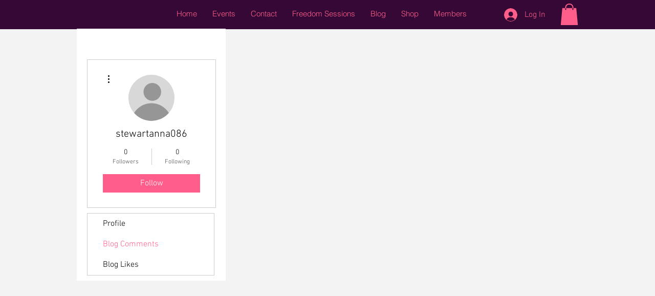

--- FILE ---
content_type: application/javascript
request_url: https://static.parastorage.com/services/profile-card-tpa-ooi/1.2866.0/client-viewer/94.chunk.min.js
body_size: 8664
content:
"use strict";(("undefined"!=typeof self?self:this).webpackJsonp__wix_profile_card_tpa_ooi=("undefined"!=typeof self?self:this).webpackJsonp__wix_profile_card_tpa_ooi||[]).push([[94],{8308:(e,t,a)=>{a.d(t,{Z:()=>N});var o=a(8638),s=a(2451),i=a(4533),n=a(5685),l=a.n(n),r=a(7762),c=a.n(r),d=a(6714),m=a(8916),g=a(9179),f=a(3653);const h="ttSmzD",u="Ag3_Z0",b="RVtfcy",p="eH02we",E="pchXCh",y="dHFhA2",M="r91QVv",S="uwjtJt",w="EWdhy1",C="bV2AQU",N=e=>{let{url:t,className:a="",name:n,onClick:N,canUpload:v,profileLayout:L,imageSize:R,isMobile:_=!1}=e;const{t:A}=(0,s.$)(),{widgetId:P}=(0,i.O)(),I=(0,r.useRef)(null),O=(0,g.n)(P,f.ElementId.ProfilePhotoInput),B=t?"object"==typeof t?null==t?void 0:t.file_name:((e,t)=>(e=>!e.includes("v1/fill")&&(e.includes("static.wixstatic.com/media")||e.includes("images-wixmp")))(e)?`${e}/v1/fill/w_${t},h_${t},q_80/file.webp`:e)(t,R):void 0,k={[u]:!0,[b]:v,[M]:L===f.ProfileLayout.FullWidth,[S]:L===f.ProfileLayout.Card,[p]:_},T=A(B?"profile-widget.change-profile-photo":"profile-widget.add-profile-photo.aria-label");return c().createElement("div",{className:h},v&&c().createElement("input",{id:O,className:w,type:"file",accept:m.r5,onChange:N,"aria-label":T,ref:I,tabIndex:-1}),c().createElement("div",{className:l()(k,a),"aria-label":T,onKeyDown:e=>{var t;v&&("Enter"!==e.key&&" "!==e.key||(e.preventDefault(),null==(t=I.current)||t.click()))},onClick:()=>{var e;v&&(null==(e=I.current)||e.click())},tabIndex:v?0:-1},c().createElement(d.q,{name:n,src:B,"data-hook":f.DataHook.ProfilePhoto,className:y}),!_&&c().createElement("div",{className:E},c().createElement("div",{className:C},c().createElement(o.Z,{"aria-hidden":"true"})))))}},5113:(e,t,a)=>{a.d(t,{k:()=>M});var o=a(448),s=a.n(o),i=a(5685),n=a.n(i),l=a(7762),r=a.n(l);const c=()=>l.createElement("svg",{className:"defaultIcon",width:"18",height:"19",xmlns:"http://www.w3.org/2000/svg"},l.createElement("defs",null,l.createElement("filter",{x:"-1%",y:"-.8%",width:"102%",height:"101.6%",filterUnits:"objectBoundingBox",id:"a"},l.createElement("feOffset",{dy:"1",in:"SourceAlpha",result:"shadowOffsetOuter1"}),l.createElement("feColorMatrix",{values:"0 0 0 0 0 0 0 0 0 0 0 0 0 0 0 0 0 0 0.1 0",in:"shadowOffsetOuter1",result:"shadowMatrixOuter1"}),l.createElement("feMerge",null,l.createElement("feMergeNode",{in:"shadowMatrixOuter1"}),l.createElement("feMergeNode",{in:"SourceGraphic"})))),l.createElement("g",{filter:"url(#a)",transform:"translate(-96 -169)",fill:"#000010",fillRule:"nonzero",stroke:"#FFF",fillOpacity:".2",strokeOpacity:".3"},l.createElement("path",{d:"M106.594 170.487v.002l1.48 2.99c.116.23.341.393.593.43l3.305.483c1.46.206 2.045 1.994.99 3.036l-2.394 2.324a.786.786 0 0 0-.226.688l.562 3.284c.26 1.454-1.275 2.563-2.57 1.874l-2.968-1.554a.762.762 0 0 0-.716.004l-2.97 1.55c-1.307.687-2.832-.419-2.572-1.87l.562-3.296a.779.779 0 0 0-.22-.684l-2.407-2.328c-1.061-1.02-.482-2.805.985-3.038l3.319-.484c.25-.035.476-.2.59-.427l1.47-2.98c.646-1.32 2.528-1.32 3.187-.004z"})));class d extends l.PureComponent{constructor(){super(...arguments),this.state={iconContent:"",hasLoadFailed:!1},this.isWixMediaManagerIcon=()=>{try{return new URL(this.props.badgeIcon??"").hostname===d.WIX_STATICS_HOSTNAME}catch{return!1}},this.fetchIcon=async()=>{const{badgeIcon:e}=this.props;if(e&&this.isWixMediaManagerIcon()){const t=await(async e=>{try{const t=await fetch(e),a=200!==t.status;return{hasLoadFailed:a,iconContent:a?"":await t.text()}}catch{return{hasLoadFailed:!0,iconContent:""}}})(e);this.setState(t)}},this.setIconRef=e=>{this.iconRef=e},this.setSvgAttributes=e=>{const t=e.getBBox(),a=[t.x,t.y,t.width,t.height].join(" ");e.setAttribute("viewBox",a),e.setAttribute("width",`${t.width}px`),e.setAttribute("height",`${t.height}px`)}}async componentDidMount(){await this.fetchIcon()}async componentDidUpdate(e,t){if(e.badgeIcon!==this.props.badgeIcon&&await this.fetchIcon(),!this.iconRef)return;const a=this.iconRef.getElementsByTagName("svg")[0];a&&a.parentNode&&a.parentNode.offsetParent&&this.setSvgAttributes(a),t.iconContent!==this.state.iconContent&&this.props.onLoadIcon&&this.props.onLoadIcon()}render(){const{size:e,layout:t,badgeIcon:a,hideDefaultIcon:o}=this.props,s=n()("icon",e,t);if("name-only"===t)return null;if(a&&!this.isWixMediaManagerIcon())return l.createElement("img",{className:s,src:a});if(a&&!this.state.hasLoadFailed){const e={__html:this.state.iconContent};return l.createElement("div",{ref:this.setIconRef,className:s,dangerouslySetInnerHTML:e})}return o?null:l.createElement(c,null)}}d.WIX_STATICS_HOSTNAME="static.wixstatic.com";var m=a(9924);const g=({badge:e,layout:t,children:a})=>t&&"icon-only"!==t?l.createElement("div",{className:"members-badges-lib-style-wrapper"},a):l.createElement("div",{className:"members-badges-lib-style-wrapper"},a,l.createElement(m.u,{className:"react-tooltip",id:e.id,place:"top",offset:12,positionStrategy:"fixed",opacity:1})),f=({badge:e,size:t,layout:a,background:o,borderRadius:s,font:i,textStyle:r={},truncateTitle:c,hideDefaultIcon:m,onClick:f,onLoadIcon:h,className:u})=>{const b=o?"":"no-background",p=f?"pointer":"",E=n()("wrapper",t||"",a,b,p,u),y="icon-only"!==a,M=n()("text",c&&"truncated");return l.createElement(g,{badge:e,layout:a},l.createElement("div",{"data-tooltip-id":e.id,"data-tooltip-content":e.title,onClick:()=>{f&&f(e)},className:E,style:{...e.backgroundColor?{backgroundColor:e.backgroundColor}:{},...s?{borderRadius:`${s}px`}:{}}},l.createElement("div",{className:"inner"},l.createElement(d,{layout:a,size:t,badgeIcon:e.icon??void 0,hideDefaultIcon:m,onLoadIcon:h}),y&&l.createElement("span",{className:M,style:{...e.textColor?{color:e.textColor}:{},...i?{fontFamily:i}:{},...r}},e.title))))};var h=a(7607),u=a(4664);class b extends r().Component{constructor(e){super(e),this.setWrapperRef=e=>{this.wrapperRef=e},this.setRemainderRef=e=>{this.remainderRef=e},this.getBadgeHeight=()=>{const e=this.wrapperRef;if(e){const t=e.childNodes[0];if(!t)return 0;return t.scrollHeight+parseInt(window.getComputedStyle(t).getPropertyValue("margin-bottom"),10)}return 0},this.filterBadges=()=>{const{filteredBadges:e}=this.state,{badges:t,maxRows:a,maxBadges:o}=this.props;if(o&&o>0)return void this.setState({wrapperHeight:void 0,remainder:t.length-o,filteredBadges:e.length!==o?t.slice(0,o):e});const s=this.wrapperRef;if(s){this.remainderRef&&s.removeChild(this.remainderRef);const e=[];for(let t=0;t<s.childNodes.length;t++){const a=s.childNodes[t];e.push(a.offsetTop)}const o=Array.from(new Set(e)),i=o.length>=a?o[a-1]:o[o.length-1],n=i+this.getBadgeHeight()-4,l=e.filter(e=>e>i).length,r=s.childNodes[e.length-l];s.insertBefore(this.remainderRef,r);if(this.remainderRef?.offsetTop>=n){s.removeChild(this.remainderRef);const t=s.childNodes[e.length-l-1];s.insertBefore(this.remainderRef,t),this.setState({remainder:l+1})}else this.setState({remainder:l});this.setState({wrapperHeight:n,filteredBadges:t})}},this.renderRemainder=()=>{const{borderRadius:e,layout:t,size:a,font:o,onClickMore:s,background:i}=this.props,l=s?"pointer":"",c=i?"":"no-border",d=i?"":"no-background",m=n()("remainder",t||"",a||"",d,l,c);return this.state.remainder>0?r().createElement("div",{onClick:s,className:m,style:{borderRadius:e,fontFamily:o}},"+",this.state.remainder):r().createElement("div",null)};const{maxBadges:t,badges:a}=e;this.state={wrapperHeight:0,remainder:4,filteredBadges:t&&t>0?a.slice(0,t):e.badges}}async componentDidMount(){this.filterBadges()}componentDidUpdate(e){(0,h.isEqual)(this.props,e)||this.filterBadges()}render(){const{filteredBadges:e}=this.state,{layout:t,size:a,borderRadius:o,font:s,background:i,align:l,hideDefaultIcon:c,className:d}=this.props,m=i?"":"no-background",g=n()("badge-list-wrapper",t||"",a||"",l||"",m,d);return r().createElement(u.ZP,{handleWidth:!0,handleHeight:!0,onResize:this.filterBadges},()=>r().createElement("div",{className:"members-badge-list-lib-style-wrapper"},r().createElement("div",{className:g,ref:this.setWrapperRef,style:{height:this.state.wrapperHeight}},e.map(e=>r().createElement(f,{key:e.id,badge:e,layout:t,size:a,borderRadius:o,font:s,background:i,onLoadIcon:this.filterBadges,onClick:this.props.onBadgeClick,hideDefaultIcon:c})),r().createElement("span",{ref:this.setRemainderRef},this.renderRemainder()))))}}const p="A4yLBU";var E=a(3352),y=a(1949);const M=e=>{const{key:t}=(()=>{const[e,t]=(0,l.useState)(0),a=(0,E.y)(),o=a.get(y.default.badgeLayout),s=a.get(y.default.badgeSize),i=a.get(y.default.badgeFont).family??"",n=(0,l.useRef)(o),r=(0,l.useRef)(s),c=(0,l.useRef)(i);return n.current===o&&r.current===s&&c.current===i||(n.current=o,r.current=s,c.current=i,t(e=>e+1)),{key:`BadgeList-${e}`}})();return r().createElement(b,s()({},e,{key:t,className:p,background:!0}))}},457:(e,t,a)=>{a.d(t,{I:()=>c});var o=a(2451),s=a(5685),i=a.n(s),n=a(7762),l=a.n(n);const r="UQPAmz",c=e=>{let{className:t}=e;const{t:a}=(0,o.$)();return l().createElement("span",{className:i()(t,r)},a("MemberRoles.badge.blocked"))}},2860:(e,t,a)=>{a.d(t,{Z:()=>i});var o=a(7762),s=a.n(o);const i=e=>{let{className:t="",dataHook:a,ariaLive:o,isDisabled:i=!1,children:n,onClick:l,ariaLabel:r}=e;return s().createElement("button",{className:t,"data-hook":a,type:"button","aria-live":o,disabled:i,onClick:l,"aria-label":r},n)}},8387:(e,t,a)=>{a.d(t,{Z:()=>E});var o=a(5685),s=a.n(o),i=a(7762),n=a.n(i),l=a(2860);const r="uPqNgx",c="Vl7Kh5",d="avNYon",m="nD_ewh",g="wDDBnW",f="mF65Eo",h="wC4Oam";var u=a(448),b=a.n(u);const p=e=>n().createElement("svg",b()({width:"23px",height:"18px",viewBox:"0 0 23 17",version:"1.1",xmlns:"http://www.w3.org/2000/svg"},e),n().createElement("title",null,"Following icon"),n().createElement("g",{id:"Direct-Message-Final",stroke:"none",strokeWidth:"1",fill:"none",fillRule:"evenodd"},n().createElement("g",{id:"Artboard",fillRule:"nonzero"},n().createElement("g",{id:"Following-icon"},n().createElement("path",{d:"M3,8.18527872 L10.496095,8.18527872 C12.1529493,8.18527872 13.496095,9.52842447 13.496095,11.1852787 L13.496095,16 C13.496095,16.5522847 13.0483798,17 12.496095,17 L1,17 C0.44771525,17 1.78591498e-13,16.5522847 1.78523862e-13,16 L1.78523862e-13,11.1852787 C1.78320956e-13,9.52842447 1.34314575,8.18527872 3,8.18527872 Z",id:"Rectangle-2-Copy-2"}),n().createElement("ellipse",{id:"Oval-2-Copy-3",cx:"7.09859155",cy:"3.30552048",rx:"3.68075117",ry:"3.30552048"}),n().createElement("path",{d:"M19.3909524,2.75486582 L19.2897372,2.76189795 C18.9269311,2.81286142 18.6607437,3.13413327 18.6607437,3.50591904 L18.66,7.985 L15.8917811,7.98514116 C15.4987329,7.98514116 15.2076141,8.31584797 15.2076141,8.69435217 L15.2076141,9.32198521 C15.2076141,9.70048941 15.4987329,10.0311962 15.8917811,10.0311962 L20.12762,10.0311962 C20.5206682,10.0311962 20.8117869,9.70048941 20.8117869,9.32198521 L20.8117869,3.50591904 C20.8117869,3.10033456 20.4950019,2.75486582 20.0815783,2.75486582 L19.3909524,2.75486582 Z",id:"Path",transform:"translate(18.009701, 6.393031) rotate(-315.000000) translate(-18.009701, -6.393031) "}))))),E=e=>{let t,{className:a,dataHook:o,isFollowing:i,isDisabled:u,followText:b,unfollowText:E,primaryButtonClass:y,secondaryButtonClass:M,type:S,onClick:w}=e;return t="animated"===S&&!i||"text"===S?s()(d,a,m,y):s()(d,a,g,M),n().createElement(l.Z,{dataHook:o,className:t,isDisabled:u,onClick:w},n().createElement("div",{className:s()(c,"animated"===S?f:"")},n().createElement("div",{className:h},i?E:b)),n().createElement(p,{className:r}))}},674:(e,t,a)=>{a.d(t,{Z:()=>c});var o=a(5685),s=a.n(o),i=a(7762),n=a.n(i),l=a(1393);const r="LdPyDp",c=e=>n().createElement("div",{className:s()(r,e.backdropClassName)},n().createElement(l.Z,e))},509:(e,t,a)=>{a.d(t,{T:()=>O});var o=a(2451),s=a(4533),i=a(5685),n=a.n(i),l=a(7762),r=a.n(l),c=a(313),d=a(9908),m=a(7703),g=a(7878),f=a(1465),h=a(9630),u=a(3653);const b="TX0r8z",p="VOODhe",E="nm61go",y="ZQXYoe",M="C0JBod",S="tvkKhx",w="bKmtI9",C="wESabr",N="pJoARy",v="bMxdSV",L="xHV_yU",R="zfrDJj",_="lEdml_",A="knguOq",P="DwvxzH",I="profile-widget.edit-details-modal.error-message.required-field",O=e=>{let{onClose:t,isOpen:a}=e;const{t:i}=(0,o.$)(),{isRTL:O,isMobile:B}=(0,s.O)(),{member:k,handlers:T,computed:F}=(0,h.F)(),{updateProfileDisplayInfo:$}=T,{showTitle:x}=F,D=k.name,G=k.title,[W,H]=(0,l.useState)(D),[U,Y]=(0,l.useState)(G??""),[Z,z]=(0,l.useState)(!1),[V,J]=(0,l.useState)(""),K=(0,l.useRef)(null);return r().createElement(c.V,{isOpen:a,onClose:t,contentClassName:n()({[b]:!0,[p]:O,[P]:B}),childrenWrapperClassName:E,closeButtonAriaLabel:i("profile-widget.edit-details-modal.close-button-aria-label")},r().createElement("div",{className:y,"data-hook":u.DataHook.EditProfileDetailsModal},r().createElement(d.x,{className:M,tagName:"h2"},i("profile-widget.edit-details-modal.heading")),r().createElement("div",{className:S},r().createElement(m.n,{className:w,inputClassName:C,label:i("profile-widget.edit-details-modal.display-name.label"),maxLength:255,value:W,required:!0,ref:K,onChange:e=>{const{value:t}=e.target;Z&&(t.trim()?J(""):J(i(I))),H(t)},error:!!V,errorMessage:V??""}),x&&r().createElement(m.n,{className:w,inputClassName:C,label:i("profile-widget.edit-details-modal.title.label"),value:U,onChange:e=>{Y(e.target.value)}})),B&&r().createElement("div",{className:A}),r().createElement("div",{className:N},r().createElement("div",{className:v},r().createElement(g.z,{upgrade:!0,priority:f.Ji.basicSecondary,className:n()({[L]:!0,[_]:!0}),onClick:t},i("profile-widget.edit-details-modal.cancel-button")),r().createElement(g.z,{upgrade:!0,priority:f.Ji.basic,className:n()({[L]:!0,[R]:!0}),onClick:()=>{if(!(()=>{const e=W.trim()!==D,t=x&&U.trim()!==G;return e||t})())return t();var e;(Z||z(!0),W.trim()||(null==(e=K.current)||e.focus(),J(i(I)),0))&&($({id:k.uid,profile:{nickname:W.trim(),...x&&{title:U.trim()}}}),t())}},i("profile-widget.edit-details-modal.save-button"))))))}},810:(e,t,a)=>{a.d(t,{Z:()=>y});var o=a(6978),s=a(2451),i=a(7762),n=a.n(i),l=a(7151),r=a(8669),c=a(3653),d=a(7737),m=a(771),g=a(8809);const f="AnIbKL",h="f5SCI5",u="divider",b=e=>{let{additionalActions:t,rolesActions:a,onRoleAction:o,onAdditionalAction:i}=e;const{t:l}=(0,s.$)(),r=Object.keys(g.Z),b=a.filter(e=>{let{roleId:t}=e;return r.includes(t)});let p=a.filter(e=>{let{roleId:t}=e;return!r.includes(t)});const E=((e,t)=>{const a=e.length>0,o=t.length>0;return a&&o})(b,[...p,...t]),y=p.find(e=>e.roleId===d.RoleId.MANAGE_BADGES);return y&&(p.push({action:u,roleId:d.RoleId.MANAGE_BADGES,description:""}),p=p.filter(e=>e!==y),p.push(y)),n().createElement(m.y,{className:h,"data-hook":c.DataHook.Popover,focusedIndex:0},b.map(e=>{let{action:t,roleId:a}=e;const s=g.Z[a];return n().createElement(m.y.Item,{content:l(t),onClick:()=>o(a),key:t,prefixIcon:n().createElement(s,{className:f})})}),E?n().createElement(m.y.Divider,null):n().createElement(n().Fragment,null),t.map(e=>{let{id:t,action:a}=e;return n().createElement(m.y.Item,{content:l(a),onClick:()=>i(t),key:t})}),p.map(e=>{let{action:t,roleId:a}=e;return t===u?n().createElement(m.y.Divider,null):n().createElement(m.y.Item,{content:l(t),onClick:()=>o(a),key:t})}))},p="zg6Bj_",E="NYZpBF",y=e=>{let{alignment:t,isMobile:a,isRtlLocale:d,isDisabled:m,onAdditionalAction:g,additionalActions:f,rolesActions:h,onRoleAction:u}=e;const[y,M]=(0,i.useState)(!1),[S,w]=(0,i.useState)(!1),{t:C}=(0,s.$)(),N=()=>M(!1);return n().createElement(l.J,{"data-hook":c.DataHook.MoreActionsPopover,placement:t===c.Position.Left?"bottom-start":"bottom-end",shown:y,onClickOutside:N,onEscPress:N,"aria-label":C("more-button.more-actions"),dynamicWidth:!0,className:E,onTabOut:N},n().createElement(l.J.Element,null,n().createElement(r.M,{"data-hook":c.DataHook.MoreActionsCTA,icon:n().createElement(o.Z,{"aria-hidden":"true",className:p}),message:C("more-button.tooltip"),showTooltip:S&&!y&&!a&&!m,tooltipProps:{placement:d?c.Position.Right:c.Position.Left},onClick:()=>{m||(y?N():M(!0))},onFocus:()=>w(!0),onBlur:()=>w(!1),onMouseEnter:()=>w(!0),onMouseLeave:()=>w(!1),disabled:m})),n().createElement(l.J.Content,null,n().createElement(b,{additionalActions:f,onAdditionalAction:e=>{g(e),N(),w(!1)},isMobile:a,onRoleAction:e=>{u(e),N(),w(!1)},rolesActions:h})))}},4122:(e,t,a)=>{a.d(t,{Z:()=>u});var o=a(7762),s=a.n(o),i=a(8809),n=a(5685),l=a.n(n),r=a(8669);const c="iZgUWT",d="OROEpm",m=e=>{let{className:t,iconClassName:a,icon:o,tooltip:i,t:n}=e;const[m,g]=s().useState(!1);return i?s().createElement(r.M,{message:n(i),icon:o,showTooltip:m,onClick:()=>g(!m),onClickOutside:()=>g(!m),contentClassName:l()(a,d)}):s().createElement("div",{className:l()(c,t)},s().createElement("span",{className:l()(a,d)},o))},g="HvW6_R",f="EGDxBe",h=e=>{const{IconClass:t,role:a,tooltipText:o,iconClassName:i,withNames:n,t:l}=e;return n?s().createElement("div",{key:a,className:g},s().createElement(m,{icon:s().createElement(t,null),iconClassName:i,t:l}),s().createElement("div",{className:f},l(o))):s().createElement(m,{key:a,tooltip:o,icon:s().createElement(t,null),iconClassName:i,t:l})},u=e=>{const{roles:t=[],rolesMap:a,containerClassName:o,iconClassName:n,withNames:l,t:r}=e;if(!a)return null;const c=t.filter(e=>Object.keys(i.Z).includes(e));return!c||0===c.length?null:s().createElement("div",{className:o},c.filter(e=>e in a).map((e,t)=>s().createElement(h,{key:`role-${t}`,role:e,IconClass:i.Z[e],tooltipText:a[e].roleName,iconClassName:n,withNames:l,t:r})))}},8916:(e,t,a)=>{a.d(t,{Tr:()=>n,fS:()=>s,q7:()=>o,r5:()=>i});const o=1920,s=4*o,i="image/bmp,image/gif,image/vnd.microsoft.icon,image/jpeg,image/png,image/tiff,image/webp",n="AVIF"},8809:(e,t,a)=>{a.d(t,{Z:()=>H});var o=a(7762);a(7607);var s=a(9186);const i={About:s.FS,MyAccount:s.hC,Members:s.xA,Blog:s.dn,FileShare:s.AV,Followers:s.SM,Forum:s.tt,Addresses:s.gg,Bookings:s.DI,Events:s.sV,Stores:s.ZJ,Wallet:s.cN,Notifications:s.wn,Settings:s.L6,SharedGallery:"476dc2dd-e16e-43b0-a0aa-1a486c78fbe2",Subscriptions:s.bS,ProfilePageBob:s.rH,Programs:s.Rb,Rewards:s.YM,Groups:s.qq,TestVertical:"567d5e7e-4224-4488-a24b-d1ee5f691e54"},n="member_page",l="member_settings_page",r="about",c="member_info",d="following_followers",m="following_followers_lightbox",g="My Rewards",f="member-posts-page",h="member-comments-page",u="events_members_page",b="member-comments-page",p="member-likes-page",E="member-posts-page",y="member-drafts-page",M="My Posts",S="My Challenges",w="My Programs",C="My Subscriptions",N="bookings_member_area",v="My Bookings",L="notifications_app",R="Notifications",_="my_addresses",A="order_history",P="my_wallet",I="settings",O="Gallery",B="wix_file_share_members_page",k="wishlist",T="My Groups",F="test-vertical-public-widget",$="test-vertical-private-widget";var x,D=a(6025);!function(e){e.About="14dbefb9-3b7b-c4e9-53e8-766defd30587",e.MyAccount="14dd1af6-3e02-63db-0ef2-72fbc7cc3136",e.MyRewards="c85a2896-9f7c-4cf1-9bf8-95852cc5219a",e.Groups="e018cc55-7b1c-4500-a2e5-969f22c8a33a",e.ForumPosts="14f0266c-e0a3-afc6-d07c-5be8e20949cd",e.ForumComments="14f51b00-3ada-272e-b6db-34d5da9dd623",e.Events="405eb115-a694-4e2b-abaa-e4762808bb93",e.FollowingFollowers="14ebe825-b273-0d5f-0fd1-e6293322b83b",e.FollowingFollowersLightbox="a26fd26a-3dd9-42ca-b381-326a9c143e38",e.BlogComments="14f260f9-c2eb-50e8-9b3c-4d21861fe58f",e.BlogLikes="14f26109-514f-f9a8-9b3c-4d21861fe58f",e.BlogPosts="14f26118-b65b-b1c1-b6db-34d5da9dd623",e.BlogDrafts="14f260e4-ea13-f861-b0ba-4577df99b961",e.MyPosts="e5a2773b-0e6b-4cbb-a012-3b4a69e92046",e.MyChallenges="384628b7-c716-4410-8fc5-4e2bd5aad178",e.MyPrograms="c88902a1-7fbf-4ff1-b19a-af39c48bc740",e.MySubscriptions="b29db04a-a8f2-4bfe-bbad-21c99c1054b5",e.MyBookings="14edb332-fdb9-2fe6-0fd1-e6293322b83b",e.MyBookingsPage="e1339b7c-0c95-43fe-89f6-be037ad29ea9",e.Notifications="14f2595a-a352-3ff1-9b3c-4d21861fe58f",e.NotificationsPage="6ca9273a-a775-407c-87e1-9685588c9aa7",e.Settings="14f25dd2-f9b0-edc2-f38e-eded5da094aa",e.MyAddresses="151290e1-62a2-0775-6fbc-02182fad5dec",e.MyOrders="14e121c8-00a3-f7cc-6156-2c82a2ba8fcb",e.MyWallet="6467c15e-af3c-4e8d-b167-41bfb8efc32a",e.SharedGallery="11b7884b-eba1-4a47-b5c8-7afb395f966a",e.FileShare="35a4cb97-c8cd-4ee9-ac3c-89c13c8493d6",e.TestPublic="eed51e05-c783-4506-9fb3-0f5c47d6dea2",e.TestPrivate="cc87eeb5-95a9-4f49-b7c3-5246eb39fee0",e.MyWishlist="a63a5215-8aa6-42af-96b1-583bfd74cff5",e.ProfileCard="14cefc05-d163-dbb7-e4ec-cd4f2c4d6ddd",e.MemberPage="596a6688-3ad7-46f7-bb9c-00023225876d",e.SettingsPage="2f6c5608-393f-4b15-bfd8-d4e15396787a"}(x||(x={}));D.$.ABOUT,x.About,D.$.MY_ACCOUNT,x.MyAccount,D.$.MY_REWARDS,x.MyRewards,D.$.GROUPS,x.Groups,D.$.FORUM_POSTS,x.ForumPosts,D.$.FORUM_COMMENTS,x.ForumComments,D.$.EVENTS,x.Events,D.$.FOLLOWING_FOLLOWERS,x.FollowingFollowers,D.$.FOLLOWING_FOLLOWERS_LIGHTBOX,x.FollowingFollowersLightbox,D.$.BLOG_COMMENTS,x.BlogComments,D.$.BLOG_LIKES,x.BlogLikes,D.$.BLOG_POSTS,x.BlogPosts,D.$.BLOG_DRAFTS,x.BlogDrafts,D.$.MY_POSTS,x.MyPosts,D.$.MY_CHALLENGES,x.MyChallenges,D.$.MY_PROGRAMS,x.MyPrograms,D.$.MY_SUBSCRIPTIONS,x.MySubscriptions,D.$.MY_BOOKINGS,x.MyBookings,D.$.MY_BOOKINGS_PAGE,x.MyBookingsPage,D.$.NOTIFICATIONS,x.Notifications,D.$.NOTIFICATIONS_PAGE,x.NotificationsPage,D.$.SETTINGS,x.Settings,D.$.MY_ADDRESSES,x.MyAddresses,D.$.MY_ORDERS,x.MyOrders,D.$.MY_WALLET,x.MyWallet,D.$.SHARED_GALLERY,x.SharedGallery,D.$.FILE_SHARE,x.FileShare,D.$.TEST_PUBLIC,x.TestPublic,D.$.TEST_PRIVATE,x.TestPrivate,D.$.MY_WISHLIST,x.MyWishlist,D.$.PROFILE_CARD,x.ProfileCard,D.$.MEMBER_PAGE,x.MemberPage,D.$.SETTINGS_PAGE,x.SettingsPage,x.About,D.$.ABOUT,x.MyAccount,D.$.MY_ACCOUNT,x.MyRewards,D.$.MY_REWARDS,x.Groups,D.$.GROUPS,x.ForumPosts,D.$.FORUM_POSTS,x.ForumComments,D.$.FORUM_COMMENTS,x.Events,D.$.EVENTS,x.FollowingFollowers,D.$.FOLLOWING_FOLLOWERS,x.FollowingFollowersLightbox,D.$.FOLLOWING_FOLLOWERS_LIGHTBOX,x.BlogComments,D.$.BLOG_COMMENTS,x.BlogLikes,D.$.BLOG_LIKES,x.BlogPosts,D.$.BLOG_POSTS,x.BlogDrafts,D.$.BLOG_DRAFTS,x.MyPosts,D.$.MY_POSTS,x.MyChallenges,D.$.MY_CHALLENGES,x.MyPrograms,D.$.MY_PROGRAMS,x.MySubscriptions,D.$.MY_SUBSCRIPTIONS,x.MyBookings,D.$.MY_BOOKINGS,x.MyBookingsPage,D.$.MY_BOOKINGS_PAGE,x.Notifications,D.$.NOTIFICATIONS,x.NotificationsPage,D.$.NOTIFICATIONS_PAGE,x.Settings,D.$.SETTINGS,x.MyAddresses,D.$.MY_ADDRESSES,x.MyOrders,D.$.MY_ORDERS,x.MyWallet,D.$.MY_WALLET,x.SharedGallery,D.$.SHARED_GALLERY,x.FileShare,D.$.FILE_SHARE,x.TestPublic,D.$.TEST_PUBLIC,x.TestPrivate,D.$.TEST_PRIVATE,x.MyWishlist,D.$.MY_WISHLIST,x.ProfileCard,D.$.PROFILE_CARD,x.MemberPage,D.$.MEMBER_PAGE,x.SettingsPage,D.$.SETTINGS_PAGE,x.About,x.MyAccount,x.MyRewards,x.Groups,x.ForumPosts,x.ForumComments,x.Events,x.FollowingFollowers,x.FollowingFollowersLightbox,x.BlogComments,x.BlogLikes,x.BlogPosts,x.BlogDrafts,x.MyPosts,x.MyChallenges,x.MyPrograms,x.MySubscriptions,x.MyBookings,x.MyBookingsPage,x.Notifications,x.NotificationsPage,x.MyAddresses,x.MyOrders,x.MyWishlist,x.MyWallet,x.Settings,x.SharedGallery,x.FileShare,x.TestPublic,x.TestPrivate,x.ProfileCard,x.MemberPage,x.SettingsPage,x.About,x.MyAccount,x.BlogLikes,x.BlogComments,x.BlogPosts,x.FileShare,x.FollowingFollowers,x.FollowingFollowersLightbox,x.ForumComments,x.ForumPosts,x.MyAddresses,x.MyBookings,x.MyBookingsPage,x.BlogDrafts,x.MyPosts,x.Events,x.MyOrders,x.MyWallet,x.MyWishlist,x.Notifications,x.NotificationsPage,x.Settings,x.SharedGallery,x.MySubscriptions,x.MyChallenges,x.MyPrograms,x.MyRewards,x.SettingsPage,x.MemberPage,x.Groups,x.TestPublic,x.TestPrivate;var G;!function(e){e.Profile="profile",e.Settings="settings",e.Standalone="standalone",e.Lightbox="lightbox"}(G||(G={}));var W=a(7737);const H={[W.RoleId.ADMIN]:e=>o.createElement("svg",{width:"13",height:"16",viewBox:"0 0 13 16",...e},o.createElement("path",{d:"M12.4,4.5L9.7,6.8c-0.1,0.1-0.2,0.1-0.2,0c0,0,0,0,0,0L6.8,4.1C6.7,4,6.5,4,6.3,4.1c0,0-0.1,0.1-0.1,0.1L3.6,6.8c-0.1,0.1-0.2,0.1-0.2,0c0,0,0,0,0,0L0.6,4.5C0.5,4.4,0.3,4.3,0.1,4.4C0,4.5,0,4.6,0,4.7L1,12h11l1-7.3c0-0.2-0.2-0.3-0.3-0.3C12.5,4.4,12.4,4.4,12.4,4.5z"})),[W.RoleId.SET_BLOG_EDITOR]:e=>o.createElement("svg",{width:"12",height:"19",viewBox:"0 -3 18 21",...e},o.createElement("path",{d:"M3.0299,4.05263158 C7.59702941,1.31578947 11.4029706,1.31578947 15.9701,4.05263158 C16.0788412,11 16.2419529,14.3157895 9.5,17 C2.75804706,14.3157895 2.92115882,11 3.0299,4.05263158 Z M9.39332888,11.2792808 C9.45851262,11.2381732 9.54151575,11.2381732 9.60669949,11.2792808 L11.6016734,12.5373957 C11.7030093,12.6013024 11.8276546,12.6164227 11.9413311,12.5785984 C12.1509459,12.508852 12.2643317,12.2823849 12.1945852,12.07277 L11.4749606,9.91002155 L13.4066196,8.57961581 C13.5127893,8.50649273 13.5772092,8.38668249 13.5796591,8.25779106 C13.5838574,8.03691706 13.408207,7.85445994 13.1873329,7.85026169 L10.7205982,7.80337534 L9.87345622,5.59604095 C9.83283079,5.4901863 9.74919031,5.40654582 9.64333566,5.36592038 C9.43708931,5.28676612 9.20572641,5.38979461 9.12657215,5.59604095 L8.27943019,7.80337534 L5.81269542,7.85026169 C5.68380399,7.85271159 5.56399375,7.91713145 5.49087067,8.02330121 C5.36556375,8.20523836 5.41147163,8.45430889 5.59340879,8.57961581 L7.52506779,9.91002155 L6.80544312,12.07277 C6.76761883,12.1864466 6.78273912,12.3110919 6.84664582,12.4124278 C6.96448715,12.599287 7.21149576,12.655237 7.39835499,12.5373957 L9.39332888,11.2792808 Z"})),[W.RoleId.SET_FORUM_MODERATOR]:e=>o.createElement("svg",{width:"13",height:"16",viewBox:"0 0 13 16",...e},o.createElement("path",{d:"M6.29,11.51,2.9,13.79h0a.4.4,0,0,1-.55-.11.39.39,0,0,1-.05-.35L3.52,9.42.16,7h0A.41.41,0,0,1,.08,6.4a.38.38,0,0,1,.31-.16l4.23-.09L6,2.26H6a.4.4,0,0,1,.75,0l1.4,3.89,4.23.09h0a.4.4,0,0,1,.4.41.42.42,0,0,1-.17.31L9.28,9.42l1.23,3.91h0a.4.4,0,0,1-.26.51.45.45,0,0,1-.34-.05l-3.4-2.28h0A.22.22,0,0,0,6.29,11.51Z"})),[W.RoleId.SET_BLOG_WRITER]:e=>o.createElement("svg",{width:"14",height:"16",viewBox:"0 0 14 16",...e},o.createElement("path",{d:"M3.34,6.5a2.2,2.2,0,0,1,.1-.8c.1-.2.6-.8.9-1.2a3.45,3.45,0,0,1,.9-.8c.3-.2.8-.6,1-.7s.5-.2,1-.4V3.9c0-.1.3-.9.3-1a2,2,0,0,1,.6-.9c.5-.4.7-.8,1.4-1h2.7c.7,0,.8.5.7.8l-1.1,1.4c-.4.3-3.5,3.8-3.7,4a5.84,5.84,0,0,1-1.8.4c0,.5,1.6.2,1.6.4a3.38,3.38,0,0,0-.7,1.1c-.2.3-.5.5-.8.9a1.87,1.87,0,0,1-.6.7c-.2.1-.5.4-.8.6a3.93,3.93,0,0,1-1.3.6l-.6.3c-.1,0-.1.1-.2.2-.2.4-.9,1.3-1.8,2.6l-.6-.1,1.4-2.8c.1-.1,0-.2,0-.3a1.82,1.82,0,0,1-.6-1.4,2.85,2.85,0,0,1,0-1.3,9.38,9.38,0,0,1,.6-1.5c.2-.2.9-1.2,1-1.2.1,1.2.6,1.2.6,1.2C3.34,7.4,3.34,6.7,3.34,6.5Z"}))}},2035:(e,t,a)=>{a.d(t,{Vj:()=>s,Xj:()=>n,eH:()=>l,F$:()=>i});var o=a(8916);const s=e=>()=>e(),i=e=>async t=>{let{target:a}=t;const s=a&&a.files&&a.files[0];if(s){const{width:t,height:i,imageUrl:n}=await function(e,t,a){void 0===t&&(t=o.q7),void 0===a&&(a=o.fS);const s=document.createElement("canvas"),i=document.createElement("img"),n=new FileReader;let l;return n.onload=e=>{let{target:t}=e;return i.src=null==t?void 0:t.result},i.onload=async()=>{let e=i.width,o=i.height;e>o&&e>t?(o=Math.round(o*t/e),e=t):o>a&&(e=Math.round(e*a/o),o=a),s.width=e,s.height=o;const n={width:e,height:o,imageUrl:i.currentSrc};l(n)},n.readAsDataURL(e),new Promise(e=>{l=e})}(s);a.value="",e({width:t,height:i,imageUrl:n,name:s.name})}},n=(e,t)=>a=>{const{movementX:o,movementY:s}=a;e({coverWidth:t,movement:{x:o,y:s},isMobile:!1})},l=(e,t)=>a=>{let{key:o,shiftKey:s,preventDefault:i}=a;if("ArrowUp"===o||"ArrowDown"===o){i();const a=s?2:1;e({coverWidth:t,movement:{x:0,y:"ArrowUp"===o?-a:a},isMobile:!1})}}},9179:(e,t,a)=>{a.d(t,{n:()=>o});const o=(e,t)=>`ProfileCard-${e}-${t}`},3734:(e,t,a)=>{a.d(t,{a:()=>o});const o=async(e,t,a)=>{if(!e)return;const o=`${a?"https://manage.editorx.com":"https://www.wix.com"}/my-account/sites/${e}/contacts/view/${t}`;window.open(o)}}}]);
//# sourceMappingURL=94.chunk.min.js.map

--- FILE ---
content_type: application/javascript
request_url: https://static.parastorage.com/services/profile-card-tpa-ooi/1.2866.0/client-viewer/Toast.chunk.min.js
body_size: 2973
content:
"use strict";(("undefined"!=typeof self?self:this).webpackJsonp__wix_profile_card_tpa_ooi=("undefined"!=typeof self?self:this).webpackJsonp__wix_profile_card_tpa_ooi||[]).push([[513],{1851:(e,s,t)=>{t.r(s),t.d(s,{classes:()=>n,cssStates:()=>l,keyframes:()=>i,layers:()=>a,namespace:()=>o,st:()=>u,stVars:()=>r,style:()=>d,vars:()=>c});var o="oiDXCxk",n={root:"sduckM1","focus-box":"stpS__5","focus-box-error":"sDj4nRT"},i={},a={},r={},c={},l=t.stc.bind(null,o),d=t.sts.bind(null,o),u=d},9068:(e,s,t)=>{t.r(s),t.d(s,{classes:()=>n,cssStates:()=>l,keyframes:()=>i,layers:()=>a,namespace:()=>o,st:()=>u,stVars:()=>r,style:()=>d,vars:()=>c});var o="oTLL__g",n={root:"sVuwUxA",content:"s__8KVSTP",prefix:"sEK_wxd",suffix:"s__5Mtca2"},i={},a={},r={},c={},l=t.stc.bind(null,o),d=t.sts.bind(null,o),u=d},3567:(e,s,t)=>{t.d(s,{Z:()=>i});var o=t(7762);const n=({size:e,...s})=>o.createElement("svg",{viewBox:"0 0 24 24",fill:"currentColor",width:e||"24",height:e||"24",...s},o.createElement("path",{fillRule:"evenodd",d:"M19.2928932,3.99989322 L20,4.707 L12.7068932,11.9998932 L20,19.2928932 L19.2928932,20 L11.9998932,12.7068932 L4.707,20 L3.99989322,19.2928932 L11.2928932,11.9998932 L3.99989322,4.707 L4.707,3.99989322 L11.9998932,11.2928932 L19.2928932,3.99989322 Z"}));n.displayName="Close";var i=n},7406:(e,s,t)=>{t.d(s,{M$:()=>r});const o=!1,n={},i={},a=e=>{n[e]=!0};function r(e,...s){!o||n[e]||i[e]||(console.warn("wix-ui-tpa: [WARNING]",...s),a(e))}},1553:(e,s,t)=>{t.d(s,{y:()=>o});const o={hasCustomFocus:"has-custom-focus",ignoreFocus:"ignore-focus"}},9615:(e,s,t)=>{t.d(s,{h:()=>d});var o=t(7762),n="o_8TdUN",i={root:"sYlO4cd",icon:"s__3sbiVq","skin-line":"s__76IlWM","skin-full":"s_iG_NL"},a=t.sts.bind(null,n);var r=t(866),c=t(7406),l=t(4462);class d extends o.Component{componentDidMount(){this.props.skin&&(0,c.M$)("IconButton",'The prop "skin" is deprecated and will be removed in a future version, please use Toggle icons instead.')}render(){const{icon:e,disabled:s,skin:t=l.t.Line,className:n,innerRef:c,theme:d,...u}=this.props;return o.createElement(r.U,{className:a(i.root,{disabled:s,skin:t,theme:d},i[`skin-${t}`],n),...u,disabled:s,ref:c},o.createElement("span",{className:i.icon},e))}}d.displayName="IconButton",d.defaultProps={theme:l.p.None}},4462:(e,s,t)=>{var o,n;t.d(s,{p:()=>n,t:()=>o}),function(e){e.Line="line",e.Full="full"}(o||(o={})),function(e){e.None="none",e.Box="box"}(n||(n={}))},866:(e,s,t)=>{t.d(s,{U:()=>v});var o=t(7762),n=t(5327);var i=t(1851);const a=e=>!(e.prototype&&e.prototype.render);var r=t(1553);const c=new class{constructor(){this.method="keyboard",this.subscribers=new Map,this.subscribe=(e,s)=>this.subscribers.set(e,s),this.unsubscribe=e=>this.subscribers.delete(e),this.isKeyboard=()=>"keyboard"===this.method,"undefined"!=typeof window&&(window.addEventListener("mousedown",()=>this.setMethod("mouse")),window.addEventListener("keydown",()=>this.setMethod("keyboard")),window.addEventListener("keyup",()=>this.setMethod("keyboard")))}setMethod(e){e!==this.method&&(this.method=e,this.subscribers.forEach(e=>e()))}};var l=t(5685),d=t.n(l);var u,p=t(9068);!function(e){e.prefixIcon="prefix-icon",e.suffixIcon="suffix-icon"}(u||(u={}));var h=t(7406);const m=["submit","reset","button"],f=(e,s)=>{"a"===e&&(e=>m.findIndex(s=>s===e)>=0)(s)&&(0,h.M$)("Button","Anchor element must not have 'submit', 'reset' or 'button' type")},b=(e,s,t)=>e&&o.cloneElement(e,{className:d()(p.classes[s],e.props.className),"data-hook":e.props["data-hook"]||e.props.dataHook||t});class y extends o.Component{componentDidMount(){const{type:e,as:s}=this.props;e&&s&&f(s,e)}componentDidUpdate(e){const{type:s,as:t}=this.props;s&&t&&(e.type!==s||e.as!==t)&&f(t,s)}focus(){this.innerComponentRef&&this.innerComponentRef.focus&&this.innerComponentRef.focus()}render(){const{as:e,suffixIcon:s,prefixIcon:t,children:n,disabled:i,href:r,contentClassName:c,contentRef:l,...d}=this.props,h=i?-1:d.tabIndex||0,m=i?void 0:r,f=a(e)&&"string"!=typeof e?void 0:e=>this.innerComponentRef=e;return o.createElement(e,{...d,disabled:r?void 0:i,href:m,ref:f,tabIndex:h,"aria-disabled":i,className:(0,p.st)(p.classes.root,{disabled:i},this.props.className)},b(t,"prefix",u.prefixIcon),o.createElement("span",{className:(0,p.st)(p.classes.content,c),ref:l},n),b(s,"suffix",u.suffixIcon))}}y.defaultProps={as:"button",type:"button"},y.displayName="ButtonNext";const v=function(e,s={hasCustomFocus:!1}){class t extends o.Component{constructor(){super(...arguments),this.wrappedComponentRef=null,this.state={focus:!1,focusVisible:!1},this.focus=()=>{this.wrappedComponentRef?.focus&&this.wrappedComponentRef.focus()},this.markAsFocused=()=>{this.setState({focus:!0,focusVisible:s.isFocusWithMouse||c.isKeyboard()}),c.subscribe(this,()=>{(s.isFocusWithMouse||c.isKeyboard())&&this.setState({focusVisible:!0})})},this.markAsBlurred=()=>{c.unsubscribe(this),this.setState({focus:!1,focusVisible:!1})},this.onFocus=e=>{const{onFocus:s}=this.props;s?s(e,this.getTriggers()):this.markAsFocused()},this.onBlur=e=>{const{onBlur:s}=this.props;s?s(e,this.getTriggers()):this.markAsBlurred()}}componentWillUnmount(){c.unsubscribe(this)}componentDidUpdate(e){const s=this.state.focus||this.state.focusVisible,t=!e.disabled&&this.props.disabled;s&&t&&this.onBlur({})}getTriggers(){return{blur:this.markAsBlurred,focus:this.markAsFocused}}render(){const t=a(e)?void 0:e=>{this.wrappedComponentRef=e},{className:n,onBlur:c,onFocus:l,...u}=this.props;return o.createElement(e,{...u,ref:t,className:(0,i.st)(i.classes.root,{focus:this.state.focus,"focus-visible":this.state.focusVisible},n,d()({[r.y.hasCustomFocus]:s.hasCustomFocus,[r.y.ignoreFocus]:s.ignoreFocus})),onBlur:this.onBlur,onFocus:this.onFocus,"data-focusable-focus":this.state.focus,"data-focusable-focus-visible":this.state.focusVisible})}}var l,u;return t.displayName=(e=>"string"==typeof e?e:e?e.displayName||e.name||"Component":void 0)(e),t.defaultProps=e.defaultProps,l=t,u=e.propTypes,l.propTypes=u,a(e)?t:(0,n.Z)(t,e,{delegateTo:e=>e.wrappedComponentRef,hoistStatics:!0})}(y)},4533:(e,s,t)=>{t.d(s,{O:()=>i});var o=t(7762),n=t(3936),i=function(){var e=(0,o.useContext)(n.vX);if(!e)throw new Error("`useEnvironment()` can't be used within a `Settings` component. Please use `useSettingsEnvironment()`");return e}},4814:(e,s,t)=>{t.r(s),t.d(s,{default:()=>S});var o=t(4533),n=t(5685),i=t.n(n),a=t(7762),r=t.n(a),c="o__2iFXoB",l="s__3WjuTT",d="svxEBhY",u="sakyYkn",p="sIHOxBA",h="sRPKZF7",m=t.sts.bind(null,c);var f=t(7173),b=t(9615),y=t(3567),v="s__77BiDh";const w=function(e){return a.createElement(b.h,{icon:a.createElement(y.Z,null),...e,className:v})};class g extends a.Component{constructor(){super(...arguments),this.handleOnCloseClick=e=>{const{onClose:s}=this.props;s&&s(e)}}render(){const{skin:e,shouldShowCloseButton:s,children:t,shouldAnimate:o,isShown:n,placement:i,className:r}=this.props;return a.createElement(f.ko,null,({mobile:c,rtl:f})=>a.createElement("div",{className:m(l,{mobile:c,skin:e,shouldAnimate:o,isShown:n,placement:i,rtl:f},r),role:"alert","data-is-shown":n,"data-skin":e,"data-mobile":c,"data-hook":this.props["data-hook"]},a.createElement("span",{role:"presentation",className:d}),a.createElement("span",{className:p,"data-hook":"message"},t),s?a.createElement("div",{className:h},a.createElement(w,{onClick:this.handleOnCloseClick,"data-hook":"closeButton"})):a.createElement("span",{role:"presentation",className:u})))}}var k,x;g.displayName="Toast",g.defaultProps={shouldShowCloseButton:!1,isShown:!0},function(e){e.status="status",e.success="success",e.error="error",e.preview="preview"}(k||(k={})),function(e){e.inline="inline",e.bottomFullWidth="bottomFullWidth"}(x||(x={}));var C=t(9630);const N="Sm1ZoK",_="KtZaO1",E="Z1Pd8o",S=()=>{const{isMobile:e}=(0,o.O)(),{ui:s,handlers:t}=(0,C.F)(),{hideToast:n}=t,{toast:a}=s;return r().createElement(g,{className:i()({[N]:!0,[_]:!a.isVisible,[E]:e}),skin:a.skin,children:a.message,placement:e?x.bottomFullWidth:x.inline,isShown:a.isVisible,shouldShowCloseButton:!0,onClose:()=>n()})}},5327:(e,s)=>{s.Z=function(e,s,a){var r=e.displayName||e.name||"Wrapper",c=s.displayName||s.name||"WrappedComponent",l=a&&void 0!==a.hoistStatics?a.hoistStatics:i.hoistStatics,d=a&&void 0!==a.delegateTo?a.delegateTo:i.delegateTo;"function"==typeof a&&(d=a);if(l){Object.getOwnPropertyNames(s).filter(function(e){return!o[e]&&!n[e]}).forEach(function(t){e[t]&&console.warn("Static method "+t+" already exists in wrapper component "+r+", and won't be hoisted. Consider changing the name on "+c+"."),e[t]=s[t]})}return Object.getOwnPropertyNames(s.prototype).filter(function(e){return!t[e]}).forEach(function(t){e.prototype[t]?console.warn("Method "+t+" already exists in wrapper component "+r+", and won't be hoisted. Consider changing the name on "+c+"."):e.prototype[t]=function(){for(var e,o=arguments.length,n=Array(o),i=0;i<o;i++)n[i]=arguments[i];return(e=s.prototype[t]).call.apply(e,[d.call(this,this)].concat(n))}}),e};var t={autobind:!0,childContextTypes:!0,componentDidMount:!0,componentDidUpdate:!0,componentWillMount:!0,componentWillReceiveProps:!0,componentWillUnmount:!0,componentWillUpdate:!0,contextTypes:!0,displayName:!0,forceUpdate:!0,getChildContext:!0,getDefaultProps:!0,getDOMNode:!0,getInitialState:!0,isMounted:!0,mixins:!0,propTypes:!0,render:!0,replaceProps:!0,replaceState:!0,setProps:!0,setState:!0,shouldComponentUpdate:!0,statics:!0,updateComponent:!0},o={childContextTypes:!0,contextTypes:!0,defaultProps:!0,displayName:!0,getDefaultProps:!0,mixins:!0,propTypes:!0,type:!0},n={name:!0,length:!0,prototype:!0,caller:!0,arguments:!0,arity:!0},i={delegateTo:function(e){return e.refs.child},hoistStatics:!0}}}]);
//# sourceMappingURL=Toast.chunk.min.js.map